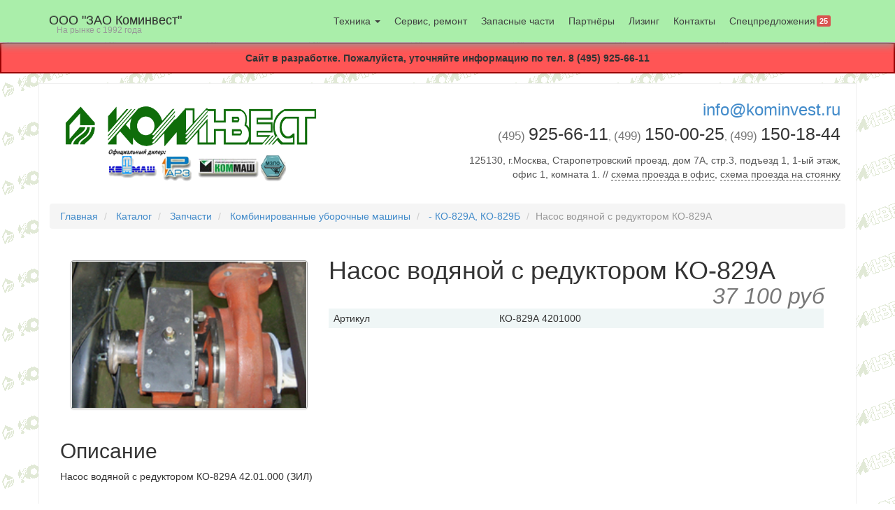

--- FILE ---
content_type: text/html; charset=utf-8
request_url: http://www.kominvest.ru/product/nasos-vodyanoy-s-reduktorom-ko-829a
body_size: 6515
content:
<!DOCTYPE html>
<html lang="en">
  <head><meta data-config="{&quot;product_id&quot;:33779594}" name="page-config" content="" /><meta data-config="{&quot;money_with_currency_format&quot;:{&quot;delimiter&quot;:&quot; &quot;,&quot;separator&quot;:&quot;.&quot;,&quot;format&quot;:&quot;%n\u0026nbsp;%u&quot;,&quot;unit&quot;:&quot;руб&quot;,&quot;show_price_without_cents&quot;:0},&quot;currency_code&quot;:&quot;RUR&quot;,&quot;currency_iso_code&quot;:&quot;RUB&quot;,&quot;default_currency&quot;:{&quot;title&quot;:&quot;Российский рубль&quot;,&quot;code&quot;:&quot;RUR&quot;,&quot;rate&quot;:1.0,&quot;format_string&quot;:&quot;%n\u0026nbsp;%u&quot;,&quot;unit&quot;:&quot;руб&quot;,&quot;price_separator&quot;:&quot;&quot;,&quot;is_default&quot;:true,&quot;price_delimiter&quot;:&quot;&quot;,&quot;show_price_with_delimiter&quot;:true,&quot;show_price_without_cents&quot;:false},&quot;facebook&quot;:{&quot;pixelActive&quot;:false,&quot;currency_code&quot;:&quot;RUB&quot;,&quot;use_variants&quot;:null},&quot;vk&quot;:{&quot;pixel_active&quot;:null,&quot;price_list_id&quot;:null},&quot;new_ya_metrika&quot;:true,&quot;ecommerce_data_container&quot;:&quot;dataLayer&quot;,&quot;common_js_version&quot;:null,&quot;vue_ui_version&quot;:null,&quot;feedback_captcha_enabled&quot;:null,&quot;account_id&quot;:129431,&quot;hide_items_out_of_stock&quot;:false,&quot;forbid_order_over_existing&quot;:false,&quot;minimum_items_price&quot;:null,&quot;enable_comparison&quot;:true,&quot;locale&quot;:&quot;ru&quot;,&quot;client_group&quot;:null,&quot;consent_to_personal_data&quot;:{&quot;active&quot;:false,&quot;obligatory&quot;:true,&quot;description&quot;:&quot;Настоящим подтверждаю, что я ознакомлен и согласен с условиями \u003ca href=&#39;/page/oferta&#39; target=&#39;blank&#39;\u003eоферты и политики конфиденциальности\u003c/a\u003e.&quot;},&quot;recaptcha_key&quot;:&quot;6LfXhUEmAAAAAOGNQm5_a2Ach-HWlFKD3Sq7vfFj&quot;,&quot;recaptcha_key_v3&quot;:&quot;6LcZi0EmAAAAAPNov8uGBKSHCvBArp9oO15qAhXa&quot;,&quot;yandex_captcha_key&quot;:&quot;ysc1_ec1ApqrRlTZTXotpTnO8PmXe2ISPHxsd9MO3y0rye822b9d2&quot;,&quot;checkout_float_order_content_block&quot;:false,&quot;available_products_characteristics_ids&quot;:null,&quot;sber_id_app_id&quot;:&quot;5b5a3c11-72e5-4871-8649-4cdbab3ba9a4&quot;,&quot;theme_generation&quot;:2,&quot;quick_checkout_captcha_enabled&quot;:false,&quot;max_order_lines_count&quot;:500,&quot;sber_bnpl_min_amount&quot;:1000,&quot;sber_bnpl_max_amount&quot;:150000,&quot;counter_settings&quot;:{&quot;data_layer_name&quot;:&quot;dataLayer&quot;,&quot;new_counters_setup&quot;:false,&quot;add_to_cart_event&quot;:true,&quot;remove_from_cart_event&quot;:true,&quot;add_to_wishlist_event&quot;:true},&quot;site_setting&quot;:{&quot;show_cart_button&quot;:true,&quot;show_service_button&quot;:false,&quot;show_marketplace_button&quot;:false,&quot;show_quick_checkout_button&quot;:false},&quot;warehouses&quot;:[],&quot;captcha_type&quot;:&quot;google&quot;,&quot;human_readable_urls&quot;:false}" name="shop-config" content="" /><script type="text/javascript" src="https://static.insales-cdn.com/assets/static-versioned/v3.72/static/libs/lodash/4.17.21/lodash.min.js"></script>
<!--InsalesCounter -->
<script type="text/javascript">
(function() {
  if (typeof window.__insalesCounterId !== 'undefined') {
    return;
  }

  try {
    Object.defineProperty(window, '__insalesCounterId', {
      value: 129431,
      writable: true,
      configurable: true
    });
  } catch (e) {
    console.error('InsalesCounter: Failed to define property, using fallback:', e);
    window.__insalesCounterId = 129431;
  }

  if (typeof window.__insalesCounterId === 'undefined') {
    console.error('InsalesCounter: Failed to set counter ID');
    return;
  }

  let script = document.createElement('script');
  script.async = true;
  script.src = '/javascripts/insales_counter.js?7';
  let firstScript = document.getElementsByTagName('script')[0];
  firstScript.parentNode.insertBefore(script, firstScript);
})();
</script>
<!-- /InsalesCounter -->

    <meta charset="utf-8">
    <meta http-equiv="X-UA-Compatible" content="IE=edge">
    <meta name="viewport" content="width=device-width, initial-scale=1">
    <meta name="description" content="">
    <meta name="author" content="">
	
	<meta name='yandex-verification' content='47009bfebedb2f65' />
	<meta name="google-site-verification" content="mbLwXP-OOMJKOhpGeP5XWQB5WZV3LJlHWzdbJwzip8M" />
	
	<link href="https://static.insales-cdn.com/assets/1/6441/489769/1547874612/favicon4.ico" rel="shortcut icon" type="image/vnd.microsoft.icon" />
	<link href="https://static.insales-cdn.com/assets/1/6441/489769/1547874612/apple-touch-icon-114.png" rel="apple-touch-icon" type="image/png" />
	
	<title>Насос водяной с редуктором КО-829А</title>

    <!-- Bootstrap core CSS -->
	<link type="text/css" rel="stylesheet" media="all" href="https://static.insales-cdn.com/assets/1/6441/489769/1547874612/bootstrap.min.css" />
    <!-- Bootstrap theme -->
	<link type="text/css" rel="stylesheet" media="all" href="https://static.insales-cdn.com/assets/1/6441/489769/1547874612/bootstrap-theme.min.css" />
	
	<!-- Custom scrpits -->
    <script type="text/javascript" src="https://ajax.googleapis.com/ajax/libs/jquery/1.11.0/jquery.min.js"></script>
	<script type="text/javascript" src="https://static.insales-cdn.com/assets/1/6441/489769/1547874612/jquery-ui-1.10.4.custom.min.js"></script>
	<script type="text/javascript" src="https://static.insales-cdn.com/assets/1/6441/489769/1547874612/functions.js"></script>
	<link type="text/css" rel="stylesheet" media="all" href="https://static.insales-cdn.com/assets/1/6441/489769/1547874612/jquery-ui-1.10.4.custom.min.css" />
	
	<!-- InSales scripts + Cart -->
    <script type="text/javascript" src="https://static.insales-cdn.com/assets/1/6441/489769/1547874612/jq.cookies.js"></script>
    <script type="text/javascript" src="/served_assets/public/shop/common_ru.js?1768902232"></script> 
	<script type="text/javascript" src="https://static.insales-cdn.com/assets/1/6441/489769/1547874612/functions-cart.js"></script>
	
    <!-- Custom styles for this template -->
	<!--<link type="text/css" rel="stylesheet/less" media="all" href="https://static.insales-cdn.com/assets/1/6441/489769/1547874612/styles.less" />
	<script type="text/javascript" src="https://static.insales-cdn.com/assets/1/6441/489769/1547874612/less-1.3.3.min.js"></script>-->
	<link type="text/css" rel="stylesheet" media="all" href="https://static.insales-cdn.com/assets/1/6441/489769/1547874612/styles.css" />
	
    <!-- HTML5 shim and Respond.js IE8 support of HTML5 elements and media queries -->
    <!--[if lt IE 9]>
      <script src="https://oss.maxcdn.com/libs/html5shiv/3.7.0/html5shiv.js"></script>
      <script src="https://oss.maxcdn.com/libs/respond.js/1.4.2/respond.min.js"></script>
    <![endif]-->
  <meta name='product-id' content='33779594' />
</head>

  <body role="document">
<!-- Yandex.Metrika counter -->
<script type="text/javascript" >
   (function(m,e,t,r,i,k,a){m[i]=m[i]||function(){(m[i].a=m[i].a||[]).push(arguments)};
   m[i].l=1*new Date();k=e.createElement(t),a=e.getElementsByTagName(t)[0],k.async=1,k.src=r,a.parentNode.insertBefore(k,a)})
   (window, document, "script", "https://mc.yandex.ru/metrika/tag.js", "ym");

   ym(27695967, "init", {
        webvisor:true,
        ecommerce:dataLayer,
        clickmap:true,
        trackLinks:true,
        accurateTrackBounce:true
   });
</script>
<script type="text/javascript">
  window.dataLayer = window.dataLayer || [];
  window.dataLayer.push({"ecommerce":{"currencyCode":"RUB","detail":{"products":[{"id":33779594,"name":"Насос водяной с редуктором КО-829А","category":"Каталог/Запчасти/Комбинированные уборочные машины/- КО-829А, КО-829Б","price":37100.0}]}}});
</script>
<noscript><div><img src="https://mc.yandex.ru/watch/27695967" style="position:absolute; left:-9999px;" alt="" /></div></noscript>
<!-- /Yandex.Metrika counter -->

	
    <!--<div id="main-nav" class="navbar navbar-inverse bs-docs-nav" role="banner">-->
	<div class="navbar navbar-inverse navbar-fixed-top" role="navigation">
		<div class="container">
			<!--<div class="navbar-header responsive-logo">-->
			<div class="navbar-header">
				<!--<button class="navbar-toggle collapsed" type="button" data-toggle="collapse" data-target=".bs-navbar-collapse">-->
				<button type="button" class="navbar-toggle" data-toggle="collapse" data-target=".navbar-collapse">
					<span class="sr-only">Toggle navigation</span>
					<span class="icon-bar"></span>
					<span class="icon-bar"></span>
					<span class="icon-bar"></span>
				</button>
				<a class="navbar-brand" href="/">
					<!--<img src="https://static.insales-cdn.com/assets/1/6441/489769/1547874612/logo_mini.png" alt="ЗАО Коминвест">-->
					OOO "ЗАО Коминвест"
					<br>
					
					
					<!--<span class="mini_pont">34 лет на рынке</span>-->
					<span class="mini_pont">На рынке с 1992 года</span>
				</a>
			</div>
			<!--<nav class="navbar-collapse bs-navbar-collapse collapse" role="navigation" style="height: 1px;">-->
			<div class="navbar-collapse collapse">
				<!--<ul class="nav navbar-nav navbar-right responsive-nav main-nav-list">-->
				<ul class="nav navbar-nav">
					<!--<li><a href="/">Главная</a></li>-->
					<li class="dropdown">
						<a href="#" class="dropdown-toggle" data-toggle="dropdown">Техника <b class="caret"></b></a>
						<ul class="dropdown-menu">
							
								<li>
									<a href="/collection/tehnika-bu">ЗАПАСНЫЕ ЧАСТИ</a>
									
								</li>
							
								<li>
									<a href="/collection/musorovozy">Мусоровозы</a>
									
										<ul class="dropdown-menu">
										
											<li><a href="/collection/musorovozy">Мусоровозы</a></li>
										
											<li><a href="/collection/musorovozy">Мусоровозы</a></li>
										
											<li><a href="/collection/musorovozy">Мусоровозы</a></li>
										
											<li><a href="/collection/musorovozy">Мусоровозы</a></li>
										
											<li><a href="/collection/musorovozy">Мусоровозы</a></li>
										
										</ul>
									
								</li>
							
								<li>
									<a href="/collection/vakuumnye-mashiny">Вакуумные машины</a>
									
								</li>
							
								<li>
									<a href="/collection/ilososnye-mashiny">Илососные машины</a>
									
								</li>
							
								<li>
									<a href="/collection/kanalopromyvochnye-mashiny">Каналопромывочные машины</a>
									
								</li>
							
								<li>
									<a href="/collection/kombinirovannye-mashiny">Комбинированные машины</a>
									
								</li>
							
								<li>
									<a href="/collection/polivomoechnye-mashiny">Поливомоечные машины</a>
									
								</li>
							
								<li>
									<a href="/collection/peskorazbrasyvayuschie-mashiny">Пескоразбрасывающие машины</a>
									
								</li>
							
								<li>
									<a href="/collection/kombinirovannye-dorozhnye-mashiny">Комбинированные дорожные машины</a>
									
								</li>
							
								<li>
									<a href="/collection/podmetalno-uborochnye-mashiny">Подметально-уборочные машины</a>
									
								</li>
							
								<li>
									<a href="/collection/pogruzchiki">Погрузчики</a>
									
								</li>
							
								<li>
									<a href="/collection/avtogidropodemniki">Автогидроподъемники</a>
									
								</li>
							
								<li>
									<a href="/collection/kommunalno-uborochnye">Коммунально-уборочные</a>
									
								</li>
							
								<li>
									<a href="/collection/pritsepnaya-tehnika">Прицепная техника</a>
									
								</li>
							
								<li>
									<a href="/collection/navesnoe-oborudovanie">Навесное оборудование</a>
									
								</li>
							
								<li>
									<a href="/collection/sobstvennoe-proizvodstvo">Собственное производство</a>
									
								</li>
							
								<li>
									<a href="/collection/aerodromnaya-tehnika">Аэродромная техника</a>
									
								</li>
							
								<li>
									<a href="/collection/mashiny-dlya-moyki-konteynerov">Машины для мойки контейнеров</a>
									
								</li>
							
						</ul>
					</li>
					
					<!-- full menu -->
					
						<li class="visible-lg visible-xs">
							<a href="/page/servis" title="Сервис, ремонт" class="">
								Сервис, ремонт
								
								
							</a>
						</li>
					
						<li class="visible-lg visible-xs">
							<a href="/collection/repair_parts" title="Запасные части" class="">
								Запасные части
								
								
							</a>
						</li>
					
						<li class="visible-lg visible-xs">
							<a href="/page/partnyory" title="Партнёры" class="">
								Партнёры
								
								
							</a>
						</li>
					
						<li class="visible-lg visible-xs">
							<a href="/page/lizing" title="Лизинг" class="">
								Лизинг
								
								
							</a>
						</li>
					
						<li class="visible-lg visible-xs">
							<a href="/page/contacts" title="Контакты" class="">
								Контакты
								
								
							</a>
						</li>
					
						<li class="visible-lg visible-xs">
							<a href="/page/spetspredlozheniya" title="Спецпредложения" class="">
								Спецпредложения
								
									<span class="label label-danger special_offer">25</span>
								
								
							</a>
						</li>
					
					
					<!-- mini menu -->
					<li class="dropdown hidden-lg hidden-xs">
						<a href="#" class="dropdown-toggle" data-toggle="dropdown">Услуги <b class="caret"></b></a>
						<ul class="dropdown-menu">
							
								<li><a href="/page/servis" title="Сервис, ремонт" class="">Сервис, ремонт</a></li>
							
								<li><a href="/collection/repair_parts" title="Запасные части" class="">Запасные части</a></li>
							
								<li><a href="/page/lizing" title="Лизинг" class="">Лизинг</a></li>
							
						</ul>
					</li>
					
						<li class="hidden-lg hidden-xs"><a href="/page/partnyory" title="Партнёры" class="">Партнёры</a></li>
					
						<li class="hidden-lg hidden-xs"><a href="/page/contacts" title="Контакты" class="">Контакты</a></li>
					
						<li class="hidden-lg hidden-xs"><a href="/page/spetspredlozheniya" title="Спецпредложения" class="">Спецпредложения</a></li>
					
				</ul>
			<!--</nav>-->
			</div>
			<!--/.nav-collapse -->
		</div>
    </div>


	<div id="work_in_progress" class="row">
		Сайт в разработке. Пожалуйста, уточняйте информацию по тел. 8 (495) 925-66-11
	</div>
	
	<!--<div class="search">
		<form action="/search" method="get" class="searchform">     
				 
			<fieldset>
				<input type="text" name="q" class="txt" value="Поиск" onfocus="if(this.value=='Поиск'){this.value='';}" onblur="if(this.value==''){this.value='';}" />
				<input type="submit" class="btn" value="" />
				
			</fieldset>
		</form>
	</div>   -->      
	
    <div id="main_container" class="container" role="main">
	
		<div id="header" class="row">
			<div class="col-xs-12 col-sm-6 logo_block">
				<a href="/" class="logo">
					<img src="https://static.insales-cdn.com/assets/1/6441/489769/1547874612/logo_mini.png" alt="ЗАО Коминвест">
				</a>
				<a href="/page/partnyory" class="logo_partner">
					<img src="https://static.insales-cdn.com/assets/1/6441/489769/1547874612/logo_partner2.png" alt="ЗАО Коминвест - официальный дилер">
				</a>
			</div>
			<div class="col-xs-12 col-sm-6 info_block">
				<div class="row">
					
					<!--<div class="col-xs-12 phone">
						<a href="tel:8 (495) 925-66-11" class="phone">
							<span class="code">8 (495) </span>
							<span class="tel"> 925-66-11</span>
						</a>
					</div>-->
					
					<div class="col-xs-12 email">
						<a href="mailto:info@kominvest.ru">info@kominvest.ru</a>
					</div>
					
					<div class="col-xs-12 phone_mini">
						<a href="tel:+74959256611" class="phone_mini">
							<span class="code">(495) </span>
							<span class="tel">925-66-11</span>
						</a>,
						<a href="tel:+74991500025" class="phone_mini">
							<span class="code">(499) </span>
							<span class="tel">150-00-25</span>
						</a>, 
						<a href="tel:+74991501844" class="phone_mini">
							<span class="code">(499) </span>
							<span class="tel">150-18-44</span>
						</a>
					</div>
					
					<div class="col-xs-12 address">
						125130, г.Москва, Старопетровский проезд, дом 7А, стр.3, подъезд 1, 1-ый этаж, офис 1, комната 1.
						// <a href="/page/contacts#map_office" class="map">схема проезда в офис</a>, 
						<a href="/page/contacts#map_sklad" class="map">схема проезда на стоянку</a>
					</div>
					
				</div>
			</div>
		</div>
		
		




<ol class="breadcrumb">
	<li><a href="/">Главная</a></li>
	
		<li>
			<a href="/collection/all">Каталог</a>
		</li>
	
		<li>
			<a href="/collection/repair_parts">Запчасти</a>
		</li>
	
		<li>
			<a href="/collection/kombinirovannye-uborochnye-mashiny">Комбинированные уборочные машины</a>
		</li>
	
		<li>
			<a href="/collection/ko-829a-ko-829b">- КО-829А, КО-829Б</a>
		</li>
	
	<li class="active">Насос водяной с редуктором КО-829А</li>
</ol>

<div id="product" class="container-fluid">
	
	<div class="col-md-4 block_img">
		<div class="row">
			
			
			<a href="https://static.insales-cdn.com/images/products/1/1566/296470046/829D.06.02.110.jpg" class="fancybox_group col-xs-12 main_img" rel="product_img_group" title="Насос водяной с редуктором КО-829А">
				<div class="img-thumbnail preview">
					<div>
						<table width="100%" height="100%" align="center" valign="center">
						<tbody><tr><td>
							<div>
								<img class="" src="https://static.insales-cdn.com/images/products/1/1566/296470046/medium_829D.06.02.110.jpg" />
							</div>
						</td></tr>
						</tbody></table>
					</div>
				</div>
			</a>	
			
			
			
			
			 
			
		</div>
	</div>
	
	<div class="col-md-8 block_1">
		<h1>
			Насос водяной с редуктором КО-829А
			<span class="price">37 100&nbsp;руб</span>
		</h1>
		
		
			<table class="params">
				
				
					<tr class="odd">
						<td>Артикул</td>
						<td>
							<span id="sku-field">КО-829А 4201000</span>
						</td>
					</tr>
				
				
				<!--<tr class="even">
					<td>Цена</td>
					<td>
						37 100&nbsp;руб
					</td>
				</tr>-->
				
				
			</table>
		
	</div>
	
</div>

<div class="container-fluid">
	<h2>Описание</h2>
	
		<p>Насос водяной с редуктором КО-829А 42.01.000 (ЗИЛ)</p>
	
</div>

<!-- Сопутствующие товары: запчасти, применяемость -->



<div class="repair_parts">
	
		<div class="container-fluid">
			<h2>Применяемость</h2>
			<div class="row-fluid">
	
		
			<div class="col-xs-2">
				<a class="prevent_default" href="/product/ko-829a1">КО-829А1</a>
			</div>
		
			<div class="col-xs-2">
				<a class="prevent_default" href="/product/ko-829d1-10">КО-829Д1-20</a>
			</div>
		
	
</div>
		</div>
	
</div>
		
	</div>
		
	<div id="footer" class="row-fluid">
		<div class="container">
			<div class="col-xs-12 col-md-6">
				<a href="/collection/all">
					<h5>Каталог</h5>
				</a>
				<ul class="catalog">
					
					<li>
						<a href="/collection/tehnika-bu">ЗАПАСНЫЕ ЧАСТИ</a>
					</li>
					
					<li>
						<a href="/collection/musorovozy">Мусоровозы</a>
					</li>
					
					<li>
						<a href="/collection/vakuumnye-mashiny">Вакуумные машины</a>
					</li>
					
					<li>
						<a href="/collection/ilososnye-mashiny">Илососные машины</a>
					</li>
					
					<li>
						<a href="/collection/kanalopromyvochnye-mashiny">Каналопромывочные машины</a>
					</li>
					
					<li>
						<a href="/collection/kombinirovannye-mashiny">Комбинированные машины</a>
					</li>
					
					<li>
						<a href="/collection/polivomoechnye-mashiny">Поливомоечные машины</a>
					</li>
					
					<li>
						<a href="/collection/peskorazbrasyvayuschie-mashiny">Пескоразбрасывающие машины</a>
					</li>
					
					<li>
						<a href="/collection/kombinirovannye-dorozhnye-mashiny">Комбинированные дорожные машины</a>
					</li>
					
					<li>
						<a href="/collection/podmetalno-uborochnye-mashiny">Подметально-уборочные машины</a>
					</li>
					
					<li>
						<a href="/collection/pogruzchiki">Погрузчики</a>
					</li>
					
					<li>
						<a href="/collection/avtogidropodemniki">Автогидроподъемники</a>
					</li>
					
					<li>
						<a href="/collection/kommunalno-uborochnye">Коммунально-уборочные</a>
					</li>
					
					<li>
						<a href="/collection/pritsepnaya-tehnika">Прицепная техника</a>
					</li>
					
					<li>
						<a href="/collection/navesnoe-oborudovanie">Навесное оборудование</a>
					</li>
					
					<li>
						<a href="/collection/sobstvennoe-proizvodstvo">Собственное производство</a>
					</li>
					
					<li>
						<a href="/collection/aerodromnaya-tehnika">Аэродромная техника</a>
					</li>
					
					<li>
						<a href="/collection/mashiny-dlya-moyki-konteynerov">Машины для мойки контейнеров</a>
					</li>
					
				</ul>
			</div>
			<div class="col-xs-6 col-md-3">
				<a href="/page/contacts">
					<h5>Услуги</h5>
				</a>
				<ul class="links">
					
						<li><a href="/page/servis" title="Сервис, ремонт" class="">Сервис, ремонт</a></li>
					
						<li><a href="/collection/repair_parts" title="Запасные части" class="">Запасные части</a></li>
					
						<li><a href="/page/lizing" title="Лизинг" class="">Лизинг</a></li>
					
						<li><a href="/page/spetspredlozheniya" title="Спецпредложения" class="">Спецпредложения</a></li>
					
				</ul>
			</div>
			<div class="col-xs-6 col-md-3">
				<a href="/page/contacts">
					<h5>О нас</h5>
				</a>
				<ul class="links">
					
						<li><a href="/page/contacts" title="Контакты" class="">Контакты</a></li>
					
						<li><a href="/page/feedback" title="Обратная связь" class="">Обратная связь</a></li>
					
						<li><a href="/page/partnyory" title="Партнёры" class="">Партнёры</a></li>
					
				</ul>
			</div>
		</div>
		<div class="container">
			<footer>
				<hr>
				<p>©1992-2026, ЗАО "Коминвест" </p>
				<p>Тел. <a href="tel:8 (495) 925-66-11">8 (495) 925-66-11</a></p>
				<p><a href="mailto:info@kominvest.ru">info@kominvest.ru</a></p>
			</footer>
		</div>
    </div> <!-- /container -->
	

    <!-- Bootstrap core JavaScript
    ================================================== -->
    <!-- Placed at the end of the document so the pages load faster -->
	
	<script type="text/javascript" src="https://static.insales-cdn.com/assets/1/6441/489769/1547874612/bootstrap.min.js"></script>
	
	
	<!-- FancyBox
    ================================================== -->
	<!-- Add mousewheel plugin (this is optional) -->
	<!--<script type="text/javascript" src="https://static.insales-cdn.com/assets/1/6441/489769/1547874612/jquery.mousewheel-3.0.6.pack.js"></script>-->

	<!-- Add fancyBox -->
	<link rel="stylesheet" href="https://static.insales-cdn.com/assets/1/6441/489769/1547874612/jquery.fancybox.css" type="text/css" media="screen" />
	<script type="text/javascript" src="https://static.insales-cdn.com/assets/1/6441/489769/1547874612/jquery.fancybox.pack.js"></script>
	<script type="text/javascript" src="https://static.insales-cdn.com/assets/1/6441/489769/1547874612/add_fancybox.js"></script>
	
	<!-- Optionally add helpers - button, thumbnail and/or media -->
	<link rel="stylesheet" href="https://static.insales-cdn.com/assets/1/6441/489769/1547874612/jquery.fancybox-buttons.css" type="text/css" media="screen" />
	<script type="text/javascript" src="https://static.insales-cdn.com/assets/1/6441/489769/1547874612/jquery.fancybox-buttons.js"></script>
	<script type="text/javascript" src="https://static.insales-cdn.com/assets/1/6441/489769/1547874612/jquery.fancybox-media.js"></script>
	<link rel="stylesheet" href="https://static.insales-cdn.com/assets/1/6441/489769/1547874612/jquery.fancybox-thumbs.css" type="text/css" media="screen" />
	<script type="text/javascript" src="https://static.insales-cdn.com/assets/1/6441/489769/1547874612/jquery.fancybox-thumbs.js"></script>
	
  <script src="//code-ya.jivosite.com/widget/xbLPCgw64J" async></script></body>
</html>


--- FILE ---
content_type: application/javascript; charset=utf-8
request_url: https://static.insales-cdn.com/assets/1/6441/489769/1547874612/functions.js
body_size: 648
content:
function set_slider(slider_name, value_min, value_max, value0, value1)
{	
	value_min = parseInt(value_min);
	value_max = parseInt(value_max);
	value0 = parseInt(value0);
	value1 = parseInt(value1);
	
	var min_txt = ( value_min >=  2147000000 ) ? "&infin;"  : value_min;
	var min_txt = ( value_min <= -2147000000 ) ? "-&infin;" : value_min;
	
	var max_txt = ( value_max >=  2147000000 ) ? "&infin;"  : value_max;
	var max_txt = ( value_max <= -2147000000 ) ? "-&infin;" : value_max;
		
	if(value_min == value_max)
	{
		$( "#" + slider_name + "_min" ).val("");
		$( "#" + slider_name + "_max" ).val("");

		$( "#" + slider_name + "_min" ).attr("disabled","disabled");
		$( "#" + slider_name + "_max" ).attr("disabled","disabled");

		$( "div#slider_" + slider_name + "_l" ).html("");
		$( "div#slider_" + slider_name + "_r" ).html("");

		$( "#slider_" + slider_name + "_range" ).slider({
			range: true,
			min: value_min, 
			max: value_max+1,
			values: [value_min, value_max+1],
			disabled: true
		});
	}
	else if(value_max > value_min)
	{
		if( value0 <= value_min ) {
			value0 = value_min;
			$( "#" + slider_name + "_min" ).val("");
		} else {
			$( "#" + slider_name + "_min" ).val(value0);
		}
		if( value1 >= value_max || value1 <= value_min ) {
			value1 = value_max;
			$( "#" + slider_name + "_max" ).val("");
		} else {
			$( "#" + slider_name + "_max" ).val(value1);
		}
		
		$( "div#slider_" + slider_name + "_l" ).html(min_txt);
		$( "div#slider_" + slider_name + "_r" ).html(max_txt);
		
		$( "#slider_" + slider_name + "_range" ).slider({
			range: true,
			min: value_min, 
			max: value_max,
			values: [value0, value1],
			slide: function( event, ui ) {				
				if( $(this).slider( "option", "min" ) >= ui.values[ 0 ]) {
					$( "#" + slider_name + "_min" ).val("");
				} else {
					$( "#" + slider_name + "_min" ).val(ui.values[ 0 ]);
				}
				if( $(this).slider( "option", "max" ) <= ui.values[ 1 ]) {
					$( "#" + slider_name + "_max" ).val("");
				} else {
					$( "#" + slider_name + "_max" ).val(ui.values[ 1 ]);
				}
			},
		});
	}
	
	$( "#" + slider_name + "_min, #" + slider_name + "_max" ).change(function() {
		update_slider( slider_name );
	});
}

function update_slider(slider_name)
{
	var value0 = $( "#" + slider_name + "_min" ).val();
	var value1 = $( "#" + slider_name + "_max" ).val();

	var value_min = parseInt( $( "#slider_" + slider_name + "_range" ).slider( "option", "min" ) );
	var value_max = parseInt( $( "#slider_" + slider_name + "_range" ).slider( "option", "max" ) );
	
	if( parseInt(value0) > parseInt(value1))
		value1 = value0;

	if(value0 == "") {
		value0 = value_min;
	} else if(parseInt(value0) < value_min) {
		value0 = value_min;
		$( "#" + slider_name + "_max" ).val(value0);
	}

	if(value1 == "") {
		value1 = value_max;
	} else if(parseInt(value1) > value_max) {
		value1 = value_max;
		$( "#" + slider_name + "_max" ).val(value1);
	}	

	$( "#slider_" + slider_name + "_range" ).slider( "option", "values", [value0, value1] );

	//show_result_link("result_slider_" + slider_name + "");
}

function reset_slider(slider_name)
{
	value0 = $( "#slider_" + slider_name + "_range" ).slider( "option", "min" );
	value1 = $( "#slider_" + slider_name + "_range" ).slider( "option", "max" );

	$( "#slider_" + slider_name + "_range" ).slider( "option", "values", [value0, value1] );

	$( "#" + slider_name + "_min" ).val("");
	$( "#" + slider_name + "_max" ).val("");
}
;


--- FILE ---
content_type: application/javascript; charset=utf-8
request_url: https://static.insales-cdn.com/assets/1/6441/489769/1547874612/functions-cart.js
body_size: 913
content:

var cv_currency_format = "{{money_with_currency_format}}";
var insalesCart = new InSales.Cart();

$(document).ready(function() {
	//new InSales.Cart({
	//	selector: '.buy_button',
	//	draw: function(cart) 
	//	{
	//		$('.count').html(cart.items_count);
	//		$('.sum-container').html(InSales.formatMoney(cart.items_price, "{{money_with_currency_format}}"));
	//		this.addCallback = function () {
	//			this.reloadCart(function () {
	//				cart.draw();
	//				set_preloaders_message('<div id="add_product_notification"><h3>Товар добавлен в корзину</h3><a href="#" class="d-link gr-button closeCartMsg"><span class="d-text">Продолжить покупки</span></a><a class="d-link gr-button gr-button-buy" href="/cart_items/{% if language.not_default? %}?lang={{ language.locale }}{% endif %}"><span class="d-text">Перейти в корзину</span></a></div>');
	//				//window.setTimeout( hide_preloader, 1000);
	//			});
	//		}  
	//	}
	//});
	
	$("#main_container").on( "click", 'a.buy_button', function() {
		console.log("buy_button");
		console.log(this);
	});
});

function add_to_cart(currentElement) {
	console.log("add to cart");
	console.log(currentElement);
	
	console.log( insalesCart );
	
	var variant_id = $(currentElement).attr("variant_id");
	var action_url = $(currentElement).attr("action_url");
	
	var action = action_url.split("?");
    var url    = action[0] + ".json";
    var lang   = action[1] ? "?"+action[1] : "";
    var path   = url + lang;
	
	var fields = {
		variant_id: variant_id,
	}
	
	set_preloaders_message('<div id="add_product_notification"><h3>Товар добавлен в корзину</h3><a href="#" class="d-link gr-button closeCartMsg"><span class="d-text">Продолжить покупки</span></a><a class="d-link gr-button gr-button-buy" href="/cart_items/{% if language.not_default? %}?lang={{ language.locale }}{% endif %}"><span class="d-text">Перейти в корзину</span></a></div>');
	
    show_preloader();
	jQuery.ajax({
        url:      path,
        type:     'post',
        data:     fields,
        dataType: 'json',
        success:  onAddToCart,
        error:    hide_preloader
    });
	
	return false;
}

function onAddToCart() {
	console.log("onAddToCart");
}

//<form action="{{ cart_url }}" method="post" id="order">
//<input type="hidden" name="variant_id" value="{{ product.variants.first.id }}" />
//<input type="text" value="1" name="quantity" class="qty" id="quantity" /> 
//<a href="#" class="d-link gr-button gr-button-buy buy" id="buy-button">
//</form>

function addOrderItem(form, onAddToCart) {
    var fields = form.serialize();
    var action = form.attr("action").split("?");
    jQuery.ajax({
        url:      path,
        type:     'post',
        data:     fields,
        dataType: 'json',
        success:  onAddToCart,
        error:    hide_preloader
    });
}
;
